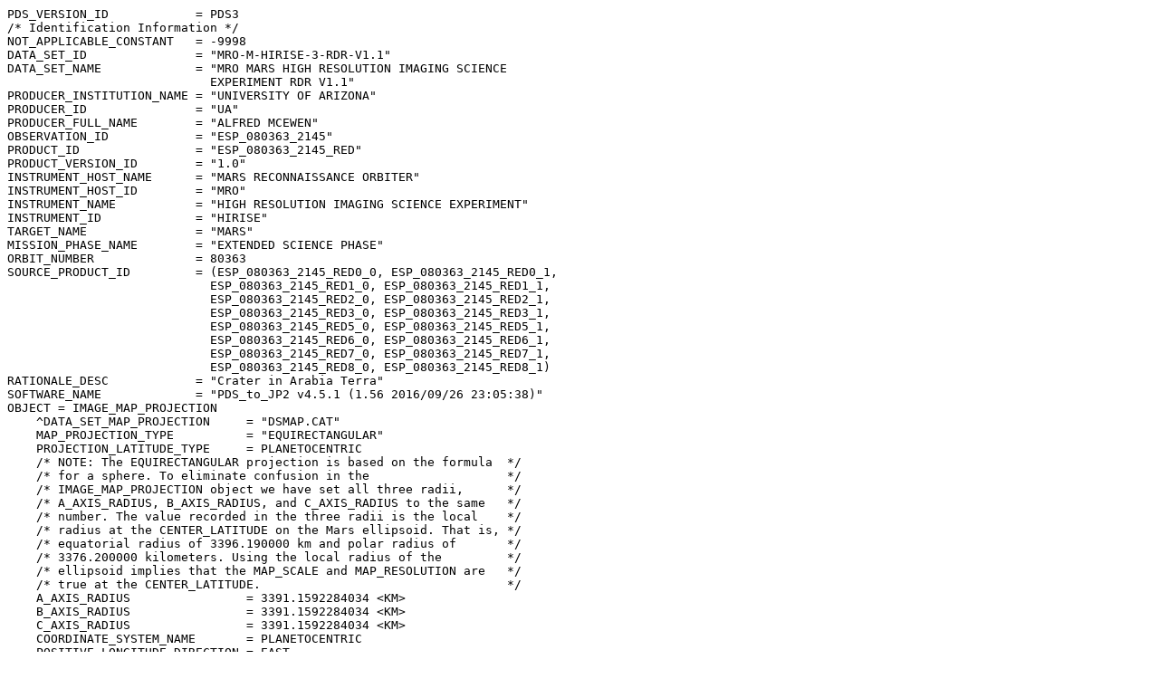

--- FILE ---
content_type: text/plain
request_url: https://hirise-pds.lpl.arizona.edu/PDS/RDR/ESP/ORB_080300_080399/ESP_080363_2145/ESP_080363_2145_RED.LBL
body_size: 8002
content:
PDS_VERSION_ID            = PDS3
/* Identification Information */
NOT_APPLICABLE_CONSTANT   = -9998
DATA_SET_ID               = "MRO-M-HIRISE-3-RDR-V1.1"
DATA_SET_NAME             = "MRO MARS HIGH RESOLUTION IMAGING SCIENCE
                            EXPERIMENT RDR V1.1"
PRODUCER_INSTITUTION_NAME = "UNIVERSITY OF ARIZONA"
PRODUCER_ID               = "UA"
PRODUCER_FULL_NAME        = "ALFRED MCEWEN"
OBSERVATION_ID            = "ESP_080363_2145"
PRODUCT_ID                = "ESP_080363_2145_RED"
PRODUCT_VERSION_ID        = "1.0"
INSTRUMENT_HOST_NAME      = "MARS RECONNAISSANCE ORBITER"
INSTRUMENT_HOST_ID        = "MRO"
INSTRUMENT_NAME           = "HIGH RESOLUTION IMAGING SCIENCE EXPERIMENT"
INSTRUMENT_ID             = "HIRISE"
TARGET_NAME               = "MARS"
MISSION_PHASE_NAME        = "EXTENDED SCIENCE PHASE"
ORBIT_NUMBER              = 80363
SOURCE_PRODUCT_ID         = (ESP_080363_2145_RED0_0, ESP_080363_2145_RED0_1,
                            ESP_080363_2145_RED1_0, ESP_080363_2145_RED1_1,
                            ESP_080363_2145_RED2_0, ESP_080363_2145_RED2_1,
                            ESP_080363_2145_RED3_0, ESP_080363_2145_RED3_1,
                            ESP_080363_2145_RED5_0, ESP_080363_2145_RED5_1,
                            ESP_080363_2145_RED6_0, ESP_080363_2145_RED6_1,
                            ESP_080363_2145_RED7_0, ESP_080363_2145_RED7_1,
                            ESP_080363_2145_RED8_0, ESP_080363_2145_RED8_1)
RATIONALE_DESC            = "Crater in Arabia Terra"
SOFTWARE_NAME             = "PDS_to_JP2 v4.5.1 (1.56 2016/09/26 23:05:38)"
OBJECT = IMAGE_MAP_PROJECTION
    ^DATA_SET_MAP_PROJECTION     = "DSMAP.CAT"
    MAP_PROJECTION_TYPE          = "EQUIRECTANGULAR"
    PROJECTION_LATITUDE_TYPE     = PLANETOCENTRIC
    /* NOTE: The EQUIRECTANGULAR projection is based on the formula  */
    /* for a sphere. To eliminate confusion in the                   */
    /* IMAGE_MAP_PROJECTION object we have set all three radii,      */
    /* A_AXIS_RADIUS, B_AXIS_RADIUS, and C_AXIS_RADIUS to the same   */
    /* number. The value recorded in the three radii is the local    */
    /* radius at the CENTER_LATITUDE on the Mars ellipsoid. That is, */
    /* equatorial radius of 3396.190000 km and polar radius of       */
    /* 3376.200000 kilometers. Using the local radius of the         */
    /* ellipsoid implies that the MAP_SCALE and MAP_RESOLUTION are   */
    /* true at the CENTER_LATITUDE.                                  */
    A_AXIS_RADIUS                = 3391.1592284034 <KM>
    B_AXIS_RADIUS                = 3391.1592284034 <KM>
    C_AXIS_RADIUS                = 3391.1592284034 <KM>
    COORDINATE_SYSTEM_NAME       = PLANETOCENTRIC
    POSITIVE_LONGITUDE_DIRECTION = EAST
    KEYWORD_LATITUDE_TYPE        = PLANETOCENTRIC
    /* NOTE:  CENTER_LATITUDE and CENTER_LONGITUDE describe the location  */
    /* of the center of projection, which is not necessarily equal to the */
    /* location of the center point of the image.                         */
    CENTER_LATITUDE              = 30.000 <DEG>
    CENTER_LONGITUDE             = 180.000 <DEG>
    LINE_FIRST_PIXEL             = 1
    LINE_LAST_PIXEL              = 42403
    SAMPLE_FIRST_PIXEL           = 1
    SAMPLE_LAST_PIXEL            = 27180
    MAP_PROJECTION_ROTATION      = 0.0 <DEG>
    MAP_RESOLUTION               = 236747.57598012 <PIX/DEG>
    MAP_SCALE                    = 0.25 <METERS/PIXEL>
    MAXIMUM_LATITUDE             = 34.132200019092 <DEG>
    MINIMUM_LATITUDE             = 33.9530942439 <DEG>
    LINE_PROJECTION_OFFSET       = 8080715.5 <PIXEL>
    SAMPLE_PROJECTION_OFFSET     = 35373338.5 <PIXEL>
    EASTERNMOST_LONGITUDE        = 7.6044506988319 <DEG>
    WESTERNMOST_LONGITUDE        = 7.4718873489766 <DEG>
END_OBJECT = IMAGE_MAP_PROJECTION
/* All xxx_COUNT values are for the MRO spacecraft clock (SCLK)         */
/* in seconds:subseconds form. A subsecond tick = 15.2588 microseconds. */
/* All xxx_TIME values are referenced to UTC.                           */
GROUP = TIME_PARAMETERS
    /* Time when the observation first started */
    MRO:OBSERVATION_START_TIME   = 2023-09-18T05:09:27.739
    /* Time of the first image line */
    START_TIME                   = 2023-09-18T05:09:27.886
    SPACECRAFT_CLOCK_START_COUNT = "1379481027:33994"
    /* Time of the last image line */
    STOP_TIME                    = 2023-09-18T05:09:31.141
    SPACECRAFT_CLOCK_STOP_COUNT  = "1379481030:50671"
    /* Time when this RDR product was created */
    PRODUCT_CREATION_TIME        = 2023-09-27T01:10:48
END_GROUP = TIME_PARAMETERS
GROUP = INSTRUMENT_SETTING_PARAMETERS
    MRO:CCD_FLAG                = (ON, ON, ON, ON, OFF, ON, ON, ON, ON, OFF,
                                  ON, ON, ON, ON)
    MRO:BINNING                 = (1, 1, 1, 1, -9998, 1, 1, 1, 1, -9998,
                                  -9998, -9998, -9998, -9998)
    MRO:TDI                     = (128, 128, 128, 128, -9998, 128, 128, 128,
                                  128, -9998, -9998, -9998, -9998, -9998)
    MRO:SPECIAL_PROCESSING_FLAG = (NOMINAL, NOMINAL, NOMINAL, NOMINAL, "NULL",
                                  NOMINAL, NOMINAL, NOMINAL, NOMINAL, "NULL",
                                  "NULL", "NULL", "NULL", "NULL")
END_GROUP = INSTRUMENT_SETTING_PARAMETERS
GROUP = VIEWING_PARAMETERS
    INCIDENCE_ANGLE   = 48.523469 <DEG>
    EMISSION_ANGLE    = 7.705662 <DEG>
    PHASE_ANGLE       = 40.855099 <DEG>
    LOCAL_TIME        = 15.57641 <LOCALDAY/24>
    SOLAR_LONGITUDE   = 120.445687 <DEG>
    SUB_SOLAR_AZIMUTH = 179.664696 <DEG>
    NORTH_AZIMUTH     = 270.000000 <DEG>
END_GROUP = VIEWING_PARAMETERS

/* The JPEG2000 image data file associated with this label. */
OBJECT = COMPRESSED_FILE
    FILE_NAME                  = "ESP_080363_2145_RED.JP2"
    RECORD_TYPE                = UNDEFINED
    ENCODING_TYPE              = "JP2"
    ENCODING_TYPE_VERSION_NAME = "ISO/IEC15444-1:2004"
    INTERCHANGE_FORMAT         = BINARY
    /* The name of the original source file. */
    UNCOMPRESSED_FILE_NAME     = "ESP_080363_2145_RED.IMG"
    /* The amount of original image data. */
    REQUIRED_STORAGE_BYTES     = 2305027080 <BYTES>
    ^DESCRIPTION               = "JP2INFO.TXT"
END_OBJECT = COMPRESSED_FILE

/* The source image data definition. */
OBJECT = UNCOMPRESSED_FILE
    FILE_NAME    = "ESP_080363_2145_RED.IMG"
    RECORD_TYPE  = FIXED_LENGTH
    RECORD_BYTES = 54360 <BYTES>
    FILE_RECORDS = 42403
    ^IMAGE       = "ESP_080363_2145_RED.IMG"
    OBJECT = IMAGE
        DESCRIPTION                = "HiRISE projected and mosaicked product"
        LINES                      = 42403
        LINE_SAMPLES               = 27180
        BANDS                      = 1
        SAMPLE_TYPE                = MSB_UNSIGNED_INTEGER
        SAMPLE_BITS                = 16
        SAMPLE_BIT_MASK            = 2#0000001111111111#
        /* NOTE: The conversion from DN to I/F (intensity/flux) is: */
        /* I/F = (DN * SCALING_FACTOR) + OFFSET                     */
        /* I/F is defined as the ratio of the observed radiance and */
        /* the radiance of a 100% lambertian reflector with the sun */
        /* and camera orthogonal to the observing surface.          */
        SCALING_FACTOR             = 1.52320128137523e-04
        OFFSET                     = 0.050574038257199
        BAND_STORAGE_TYPE          = BAND_SEQUENTIAL
        CORE_NULL                  = 0
        CORE_LOW_REPR_SATURATION   = 1
        CORE_LOW_INSTR_SATURATION  = 2
        CORE_HIGH_REPR_SATURATION  = 1023
        CORE_HIGH_INSTR_SATURATION = 1022
        CENTER_FILTER_WAVELENGTH   = 700 <NM>
        MRO:MINIMUM_STRETCH        = 3
        MRO:MAXIMUM_STRETCH        = 1021
        FILTER_NAME                = "RED"
    END_OBJECT = IMAGE
END_OBJECT = UNCOMPRESSED_FILE
END
